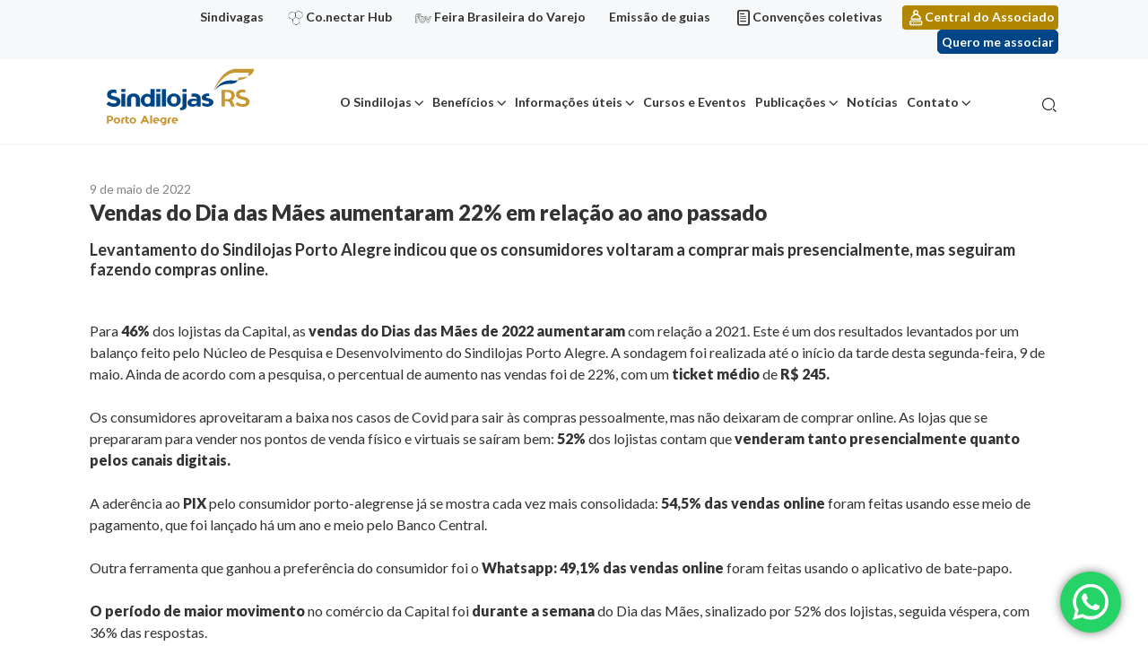

--- FILE ---
content_type: text/html; charset=UTF-8
request_url: https://sindilojaspoa.com.br/noticias/vendas-do-dia-das-maes-aumentaram-22-em-relacao-ao-ano-passado/
body_size: 15083
content:
<!doctype html>
<html lang="pt-BR">

<head>
	<meta name="google-site-verification" content="SgNnQ4toHZb-m3htt_Vw5P9mxy4UFPAF2d9mx7RpBxY" />
	<meta charset="UTF-8">
	<meta name="viewport" content="width=device-width, initial-scale=1">
	<meta name='robots' content='index, follow, max-image-preview:large, max-snippet:-1, max-video-preview:-1' />

<!-- Google Tag Manager for WordPress by gtm4wp.com -->
<script data-cfasync="false" data-pagespeed-no-defer>
	var gtm4wp_datalayer_name = "dataLayer";
	var dataLayer = dataLayer || [];
</script>
<!-- End Google Tag Manager for WordPress by gtm4wp.com -->
	<!-- This site is optimized with the Yoast SEO plugin v22.2 - https://yoast.com/wordpress/plugins/seo/ -->
	<title>Vendas do Dia das Mães aumentaram 22% em relação ao ano passado - Sindilojas</title>
	<meta name="description" content="Levantamento do Sindilojas Porto Alegre indicou que os consumidores voltaram a comprar mais presencialmente, mas seguiram fazendo compras online." />
	<link rel="canonical" href="https://sindilojaspoa.com.br/noticias/vendas-do-dia-das-maes-aumentaram-22-em-relacao-ao-ano-passado/" />
	<meta property="og:locale" content="pt_BR" />
	<meta property="og:type" content="article" />
	<meta property="og:title" content="Vendas do Dia das Mães aumentaram 22% em relação ao ano passado - Sindilojas" />
	<meta property="og:description" content="Levantamento do Sindilojas Porto Alegre indicou que os consumidores voltaram a comprar mais presencialmente, mas seguiram fazendo compras online." />
	<meta property="og:url" content="https://sindilojaspoa.com.br/noticias/vendas-do-dia-das-maes-aumentaram-22-em-relacao-ao-ano-passado/" />
	<meta property="og:site_name" content="Sindilojas" />
	<meta property="article:modified_time" content="2022-05-10T12:00:12+00:00" />
	<meta property="og:image" content="https://sindilojaspoa.com.br/wp-content/uploads/2022/05/shutterstock_2053746086-scaled.jpg" />
	<meta property="og:image:width" content="2560" />
	<meta property="og:image:height" content="1440" />
	<meta property="og:image:type" content="image/jpeg" />
	<meta name="twitter:card" content="summary_large_image" />
	<meta name="twitter:label1" content="Est. tempo de leitura" />
	<meta name="twitter:data1" content="1 minuto" />
	<script type="application/ld+json" class="yoast-schema-graph">{"@context":"https://schema.org","@graph":[{"@type":"WebPage","@id":"https://sindilojaspoa.com.br/noticias/vendas-do-dia-das-maes-aumentaram-22-em-relacao-ao-ano-passado/","url":"https://sindilojaspoa.com.br/noticias/vendas-do-dia-das-maes-aumentaram-22-em-relacao-ao-ano-passado/","name":"Vendas do Dia das Mães aumentaram 22% em relação ao ano passado - Sindilojas","isPartOf":{"@id":"https://sindilojaspoa.com.br/#website"},"primaryImageOfPage":{"@id":"https://sindilojaspoa.com.br/noticias/vendas-do-dia-das-maes-aumentaram-22-em-relacao-ao-ano-passado/#primaryimage"},"image":{"@id":"https://sindilojaspoa.com.br/noticias/vendas-do-dia-das-maes-aumentaram-22-em-relacao-ao-ano-passado/#primaryimage"},"thumbnailUrl":"https://sindilojaspoa.com.br/wp-content/uploads/2022/05/shutterstock_2053746086-scaled.jpg","datePublished":"2022-05-09T20:58:09+00:00","dateModified":"2022-05-10T12:00:12+00:00","description":"Levantamento do Sindilojas Porto Alegre indicou que os consumidores voltaram a comprar mais presencialmente, mas seguiram fazendo compras online.","breadcrumb":{"@id":"https://sindilojaspoa.com.br/noticias/vendas-do-dia-das-maes-aumentaram-22-em-relacao-ao-ano-passado/#breadcrumb"},"inLanguage":"pt-BR","potentialAction":[{"@type":"ReadAction","target":["https://sindilojaspoa.com.br/noticias/vendas-do-dia-das-maes-aumentaram-22-em-relacao-ao-ano-passado/"]}]},{"@type":"ImageObject","inLanguage":"pt-BR","@id":"https://sindilojaspoa.com.br/noticias/vendas-do-dia-das-maes-aumentaram-22-em-relacao-ao-ano-passado/#primaryimage","url":"https://sindilojaspoa.com.br/wp-content/uploads/2022/05/shutterstock_2053746086-scaled.jpg","contentUrl":"https://sindilojaspoa.com.br/wp-content/uploads/2022/05/shutterstock_2053746086-scaled.jpg","width":2560,"height":1440},{"@type":"BreadcrumbList","@id":"https://sindilojaspoa.com.br/noticias/vendas-do-dia-das-maes-aumentaram-22-em-relacao-ao-ano-passado/#breadcrumb","itemListElement":[{"@type":"ListItem","position":1,"name":"Noticias","item":"https://sindilojaspoa.com.br/noticias/"},{"@type":"ListItem","position":2,"name":"Vendas do Dia das Mães aumentaram 22% em relação ao ano passado"}]},{"@type":"WebSite","@id":"https://sindilojaspoa.com.br/#website","url":"https://sindilojaspoa.com.br/","name":"Sindilojas","description":"Sindicato dos Lojistas do Comércio de Porto Alegre","publisher":{"@id":"https://sindilojaspoa.com.br/#organization"},"potentialAction":[{"@type":"SearchAction","target":{"@type":"EntryPoint","urlTemplate":"https://sindilojaspoa.com.br/?s={search_term_string}"},"query-input":"required name=search_term_string"}],"inLanguage":"pt-BR"},{"@type":"Organization","@id":"https://sindilojaspoa.com.br/#organization","name":"Sindilojas","url":"https://sindilojaspoa.com.br/","logo":{"@type":"ImageObject","inLanguage":"pt-BR","@id":"https://sindilojaspoa.com.br/#/schema/logo/image/","url":"https://sindilojaspoa.com.br/wp-content/uploads/2022/10/Sindilojas_PortoAlegre_VersaoPrincipal-FundoBranco.svg","contentUrl":"https://sindilojaspoa.com.br/wp-content/uploads/2022/10/Sindilojas_PortoAlegre_VersaoPrincipal-FundoBranco.svg","width":375,"height":163,"caption":"Sindilojas"},"image":{"@id":"https://sindilojaspoa.com.br/#/schema/logo/image/"}}]}</script>
	<!-- / Yoast SEO plugin. -->


<link rel="alternate" type="application/rss+xml" title="Feed para Sindilojas &raquo;" href="https://sindilojaspoa.com.br/feed/" />
<link rel="alternate" type="application/rss+xml" title="Feed de comentários para Sindilojas &raquo;" href="https://sindilojaspoa.com.br/comments/feed/" />
<script>
window._wpemojiSettings = {"baseUrl":"https:\/\/s.w.org\/images\/core\/emoji\/14.0.0\/72x72\/","ext":".png","svgUrl":"https:\/\/s.w.org\/images\/core\/emoji\/14.0.0\/svg\/","svgExt":".svg","source":{"concatemoji":"https:\/\/sindilojaspoa.com.br\/wp-includes\/js\/wp-emoji-release.min.js?ver=6.4.7"}};
/*! This file is auto-generated */
!function(i,n){var o,s,e;function c(e){try{var t={supportTests:e,timestamp:(new Date).valueOf()};sessionStorage.setItem(o,JSON.stringify(t))}catch(e){}}function p(e,t,n){e.clearRect(0,0,e.canvas.width,e.canvas.height),e.fillText(t,0,0);var t=new Uint32Array(e.getImageData(0,0,e.canvas.width,e.canvas.height).data),r=(e.clearRect(0,0,e.canvas.width,e.canvas.height),e.fillText(n,0,0),new Uint32Array(e.getImageData(0,0,e.canvas.width,e.canvas.height).data));return t.every(function(e,t){return e===r[t]})}function u(e,t,n){switch(t){case"flag":return n(e,"\ud83c\udff3\ufe0f\u200d\u26a7\ufe0f","\ud83c\udff3\ufe0f\u200b\u26a7\ufe0f")?!1:!n(e,"\ud83c\uddfa\ud83c\uddf3","\ud83c\uddfa\u200b\ud83c\uddf3")&&!n(e,"\ud83c\udff4\udb40\udc67\udb40\udc62\udb40\udc65\udb40\udc6e\udb40\udc67\udb40\udc7f","\ud83c\udff4\u200b\udb40\udc67\u200b\udb40\udc62\u200b\udb40\udc65\u200b\udb40\udc6e\u200b\udb40\udc67\u200b\udb40\udc7f");case"emoji":return!n(e,"\ud83e\udef1\ud83c\udffb\u200d\ud83e\udef2\ud83c\udfff","\ud83e\udef1\ud83c\udffb\u200b\ud83e\udef2\ud83c\udfff")}return!1}function f(e,t,n){var r="undefined"!=typeof WorkerGlobalScope&&self instanceof WorkerGlobalScope?new OffscreenCanvas(300,150):i.createElement("canvas"),a=r.getContext("2d",{willReadFrequently:!0}),o=(a.textBaseline="top",a.font="600 32px Arial",{});return e.forEach(function(e){o[e]=t(a,e,n)}),o}function t(e){var t=i.createElement("script");t.src=e,t.defer=!0,i.head.appendChild(t)}"undefined"!=typeof Promise&&(o="wpEmojiSettingsSupports",s=["flag","emoji"],n.supports={everything:!0,everythingExceptFlag:!0},e=new Promise(function(e){i.addEventListener("DOMContentLoaded",e,{once:!0})}),new Promise(function(t){var n=function(){try{var e=JSON.parse(sessionStorage.getItem(o));if("object"==typeof e&&"number"==typeof e.timestamp&&(new Date).valueOf()<e.timestamp+604800&&"object"==typeof e.supportTests)return e.supportTests}catch(e){}return null}();if(!n){if("undefined"!=typeof Worker&&"undefined"!=typeof OffscreenCanvas&&"undefined"!=typeof URL&&URL.createObjectURL&&"undefined"!=typeof Blob)try{var e="postMessage("+f.toString()+"("+[JSON.stringify(s),u.toString(),p.toString()].join(",")+"));",r=new Blob([e],{type:"text/javascript"}),a=new Worker(URL.createObjectURL(r),{name:"wpTestEmojiSupports"});return void(a.onmessage=function(e){c(n=e.data),a.terminate(),t(n)})}catch(e){}c(n=f(s,u,p))}t(n)}).then(function(e){for(var t in e)n.supports[t]=e[t],n.supports.everything=n.supports.everything&&n.supports[t],"flag"!==t&&(n.supports.everythingExceptFlag=n.supports.everythingExceptFlag&&n.supports[t]);n.supports.everythingExceptFlag=n.supports.everythingExceptFlag&&!n.supports.flag,n.DOMReady=!1,n.readyCallback=function(){n.DOMReady=!0}}).then(function(){return e}).then(function(){var e;n.supports.everything||(n.readyCallback(),(e=n.source||{}).concatemoji?t(e.concatemoji):e.wpemoji&&e.twemoji&&(t(e.twemoji),t(e.wpemoji)))}))}((window,document),window._wpemojiSettings);
</script>
<link rel='stylesheet' id='ht_ctc_main_css-css' href='https://sindilojaspoa.com.br/wp-content/plugins/click-to-chat-for-whatsapp/new/inc/assets/css/main.css?ver=3.34' media='all' />
<style id='wp-emoji-styles-inline-css'>

	img.wp-smiley, img.emoji {
		display: inline !important;
		border: none !important;
		box-shadow: none !important;
		height: 1em !important;
		width: 1em !important;
		margin: 0 0.07em !important;
		vertical-align: -0.1em !important;
		background: none !important;
		padding: 0 !important;
	}
</style>
<link rel='stylesheet' id='wp-block-library-css' href='https://sindilojaspoa.com.br/wp-includes/css/dist/block-library/style.min.css?ver=6.4.7' media='all' />
<link rel='stylesheet' id='activecampaign-form-block-css' href='https://sindilojaspoa.com.br/wp-content/plugins/activecampaign-subscription-forms/activecampaign-form-block/build/style-index.css?ver=1710267063' media='all' />
<style id='safe-svg-svg-icon-style-inline-css'>
.safe-svg-cover .safe-svg-inside{display:inline-block;max-width:100%}.safe-svg-cover svg{height:100%;max-height:100%;max-width:100%;width:100%}

</style>
<style id='classic-theme-styles-inline-css'>
/*! This file is auto-generated */
.wp-block-button__link{color:#fff;background-color:#32373c;border-radius:9999px;box-shadow:none;text-decoration:none;padding:calc(.667em + 2px) calc(1.333em + 2px);font-size:1.125em}.wp-block-file__button{background:#32373c;color:#fff;text-decoration:none}
</style>
<style id='global-styles-inline-css'>
body{--wp--preset--color--black: #000000;--wp--preset--color--cyan-bluish-gray: #abb8c3;--wp--preset--color--white: #ffffff;--wp--preset--color--pale-pink: #f78da7;--wp--preset--color--vivid-red: #cf2e2e;--wp--preset--color--luminous-vivid-orange: #ff6900;--wp--preset--color--luminous-vivid-amber: #fcb900;--wp--preset--color--light-green-cyan: #7bdcb5;--wp--preset--color--vivid-green-cyan: #00d084;--wp--preset--color--pale-cyan-blue: #8ed1fc;--wp--preset--color--vivid-cyan-blue: #0693e3;--wp--preset--color--vivid-purple: #9b51e0;--wp--preset--gradient--vivid-cyan-blue-to-vivid-purple: linear-gradient(135deg,rgba(6,147,227,1) 0%,rgb(155,81,224) 100%);--wp--preset--gradient--light-green-cyan-to-vivid-green-cyan: linear-gradient(135deg,rgb(122,220,180) 0%,rgb(0,208,130) 100%);--wp--preset--gradient--luminous-vivid-amber-to-luminous-vivid-orange: linear-gradient(135deg,rgba(252,185,0,1) 0%,rgba(255,105,0,1) 100%);--wp--preset--gradient--luminous-vivid-orange-to-vivid-red: linear-gradient(135deg,rgba(255,105,0,1) 0%,rgb(207,46,46) 100%);--wp--preset--gradient--very-light-gray-to-cyan-bluish-gray: linear-gradient(135deg,rgb(238,238,238) 0%,rgb(169,184,195) 100%);--wp--preset--gradient--cool-to-warm-spectrum: linear-gradient(135deg,rgb(74,234,220) 0%,rgb(151,120,209) 20%,rgb(207,42,186) 40%,rgb(238,44,130) 60%,rgb(251,105,98) 80%,rgb(254,248,76) 100%);--wp--preset--gradient--blush-light-purple: linear-gradient(135deg,rgb(255,206,236) 0%,rgb(152,150,240) 100%);--wp--preset--gradient--blush-bordeaux: linear-gradient(135deg,rgb(254,205,165) 0%,rgb(254,45,45) 50%,rgb(107,0,62) 100%);--wp--preset--gradient--luminous-dusk: linear-gradient(135deg,rgb(255,203,112) 0%,rgb(199,81,192) 50%,rgb(65,88,208) 100%);--wp--preset--gradient--pale-ocean: linear-gradient(135deg,rgb(255,245,203) 0%,rgb(182,227,212) 50%,rgb(51,167,181) 100%);--wp--preset--gradient--electric-grass: linear-gradient(135deg,rgb(202,248,128) 0%,rgb(113,206,126) 100%);--wp--preset--gradient--midnight: linear-gradient(135deg,rgb(2,3,129) 0%,rgb(40,116,252) 100%);--wp--preset--font-size--small: 13px;--wp--preset--font-size--medium: 20px;--wp--preset--font-size--large: 36px;--wp--preset--font-size--x-large: 42px;--wp--preset--spacing--20: 0.44rem;--wp--preset--spacing--30: 0.67rem;--wp--preset--spacing--40: 1rem;--wp--preset--spacing--50: 1.5rem;--wp--preset--spacing--60: 2.25rem;--wp--preset--spacing--70: 3.38rem;--wp--preset--spacing--80: 5.06rem;--wp--preset--shadow--natural: 6px 6px 9px rgba(0, 0, 0, 0.2);--wp--preset--shadow--deep: 12px 12px 50px rgba(0, 0, 0, 0.4);--wp--preset--shadow--sharp: 6px 6px 0px rgba(0, 0, 0, 0.2);--wp--preset--shadow--outlined: 6px 6px 0px -3px rgba(255, 255, 255, 1), 6px 6px rgba(0, 0, 0, 1);--wp--preset--shadow--crisp: 6px 6px 0px rgba(0, 0, 0, 1);}:where(.is-layout-flex){gap: 0.5em;}:where(.is-layout-grid){gap: 0.5em;}body .is-layout-flow > .alignleft{float: left;margin-inline-start: 0;margin-inline-end: 2em;}body .is-layout-flow > .alignright{float: right;margin-inline-start: 2em;margin-inline-end: 0;}body .is-layout-flow > .aligncenter{margin-left: auto !important;margin-right: auto !important;}body .is-layout-constrained > .alignleft{float: left;margin-inline-start: 0;margin-inline-end: 2em;}body .is-layout-constrained > .alignright{float: right;margin-inline-start: 2em;margin-inline-end: 0;}body .is-layout-constrained > .aligncenter{margin-left: auto !important;margin-right: auto !important;}body .is-layout-constrained > :where(:not(.alignleft):not(.alignright):not(.alignfull)){max-width: var(--wp--style--global--content-size);margin-left: auto !important;margin-right: auto !important;}body .is-layout-constrained > .alignwide{max-width: var(--wp--style--global--wide-size);}body .is-layout-flex{display: flex;}body .is-layout-flex{flex-wrap: wrap;align-items: center;}body .is-layout-flex > *{margin: 0;}body .is-layout-grid{display: grid;}body .is-layout-grid > *{margin: 0;}:where(.wp-block-columns.is-layout-flex){gap: 2em;}:where(.wp-block-columns.is-layout-grid){gap: 2em;}:where(.wp-block-post-template.is-layout-flex){gap: 1.25em;}:where(.wp-block-post-template.is-layout-grid){gap: 1.25em;}.has-black-color{color: var(--wp--preset--color--black) !important;}.has-cyan-bluish-gray-color{color: var(--wp--preset--color--cyan-bluish-gray) !important;}.has-white-color{color: var(--wp--preset--color--white) !important;}.has-pale-pink-color{color: var(--wp--preset--color--pale-pink) !important;}.has-vivid-red-color{color: var(--wp--preset--color--vivid-red) !important;}.has-luminous-vivid-orange-color{color: var(--wp--preset--color--luminous-vivid-orange) !important;}.has-luminous-vivid-amber-color{color: var(--wp--preset--color--luminous-vivid-amber) !important;}.has-light-green-cyan-color{color: var(--wp--preset--color--light-green-cyan) !important;}.has-vivid-green-cyan-color{color: var(--wp--preset--color--vivid-green-cyan) !important;}.has-pale-cyan-blue-color{color: var(--wp--preset--color--pale-cyan-blue) !important;}.has-vivid-cyan-blue-color{color: var(--wp--preset--color--vivid-cyan-blue) !important;}.has-vivid-purple-color{color: var(--wp--preset--color--vivid-purple) !important;}.has-black-background-color{background-color: var(--wp--preset--color--black) !important;}.has-cyan-bluish-gray-background-color{background-color: var(--wp--preset--color--cyan-bluish-gray) !important;}.has-white-background-color{background-color: var(--wp--preset--color--white) !important;}.has-pale-pink-background-color{background-color: var(--wp--preset--color--pale-pink) !important;}.has-vivid-red-background-color{background-color: var(--wp--preset--color--vivid-red) !important;}.has-luminous-vivid-orange-background-color{background-color: var(--wp--preset--color--luminous-vivid-orange) !important;}.has-luminous-vivid-amber-background-color{background-color: var(--wp--preset--color--luminous-vivid-amber) !important;}.has-light-green-cyan-background-color{background-color: var(--wp--preset--color--light-green-cyan) !important;}.has-vivid-green-cyan-background-color{background-color: var(--wp--preset--color--vivid-green-cyan) !important;}.has-pale-cyan-blue-background-color{background-color: var(--wp--preset--color--pale-cyan-blue) !important;}.has-vivid-cyan-blue-background-color{background-color: var(--wp--preset--color--vivid-cyan-blue) !important;}.has-vivid-purple-background-color{background-color: var(--wp--preset--color--vivid-purple) !important;}.has-black-border-color{border-color: var(--wp--preset--color--black) !important;}.has-cyan-bluish-gray-border-color{border-color: var(--wp--preset--color--cyan-bluish-gray) !important;}.has-white-border-color{border-color: var(--wp--preset--color--white) !important;}.has-pale-pink-border-color{border-color: var(--wp--preset--color--pale-pink) !important;}.has-vivid-red-border-color{border-color: var(--wp--preset--color--vivid-red) !important;}.has-luminous-vivid-orange-border-color{border-color: var(--wp--preset--color--luminous-vivid-orange) !important;}.has-luminous-vivid-amber-border-color{border-color: var(--wp--preset--color--luminous-vivid-amber) !important;}.has-light-green-cyan-border-color{border-color: var(--wp--preset--color--light-green-cyan) !important;}.has-vivid-green-cyan-border-color{border-color: var(--wp--preset--color--vivid-green-cyan) !important;}.has-pale-cyan-blue-border-color{border-color: var(--wp--preset--color--pale-cyan-blue) !important;}.has-vivid-cyan-blue-border-color{border-color: var(--wp--preset--color--vivid-cyan-blue) !important;}.has-vivid-purple-border-color{border-color: var(--wp--preset--color--vivid-purple) !important;}.has-vivid-cyan-blue-to-vivid-purple-gradient-background{background: var(--wp--preset--gradient--vivid-cyan-blue-to-vivid-purple) !important;}.has-light-green-cyan-to-vivid-green-cyan-gradient-background{background: var(--wp--preset--gradient--light-green-cyan-to-vivid-green-cyan) !important;}.has-luminous-vivid-amber-to-luminous-vivid-orange-gradient-background{background: var(--wp--preset--gradient--luminous-vivid-amber-to-luminous-vivid-orange) !important;}.has-luminous-vivid-orange-to-vivid-red-gradient-background{background: var(--wp--preset--gradient--luminous-vivid-orange-to-vivid-red) !important;}.has-very-light-gray-to-cyan-bluish-gray-gradient-background{background: var(--wp--preset--gradient--very-light-gray-to-cyan-bluish-gray) !important;}.has-cool-to-warm-spectrum-gradient-background{background: var(--wp--preset--gradient--cool-to-warm-spectrum) !important;}.has-blush-light-purple-gradient-background{background: var(--wp--preset--gradient--blush-light-purple) !important;}.has-blush-bordeaux-gradient-background{background: var(--wp--preset--gradient--blush-bordeaux) !important;}.has-luminous-dusk-gradient-background{background: var(--wp--preset--gradient--luminous-dusk) !important;}.has-pale-ocean-gradient-background{background: var(--wp--preset--gradient--pale-ocean) !important;}.has-electric-grass-gradient-background{background: var(--wp--preset--gradient--electric-grass) !important;}.has-midnight-gradient-background{background: var(--wp--preset--gradient--midnight) !important;}.has-small-font-size{font-size: var(--wp--preset--font-size--small) !important;}.has-medium-font-size{font-size: var(--wp--preset--font-size--medium) !important;}.has-large-font-size{font-size: var(--wp--preset--font-size--large) !important;}.has-x-large-font-size{font-size: var(--wp--preset--font-size--x-large) !important;}
.wp-block-navigation a:where(:not(.wp-element-button)){color: inherit;}
:where(.wp-block-post-template.is-layout-flex){gap: 1.25em;}:where(.wp-block-post-template.is-layout-grid){gap: 1.25em;}
:where(.wp-block-columns.is-layout-flex){gap: 2em;}:where(.wp-block-columns.is-layout-grid){gap: 2em;}
.wp-block-pullquote{font-size: 1.5em;line-height: 1.6;}
</style>
<link rel='stylesheet' id='contact-form-7-css' href='https://sindilojaspoa.com.br/wp-content/plugins/contact-form-7/includes/css/styles.css?ver=5.9.2' media='all' />
<style id='contact-form-7-inline-css'>
.wpcf7 .wpcf7-recaptcha iframe {margin-bottom: 0;}.wpcf7 .wpcf7-recaptcha[data-align="center"] > div {margin: 0 auto;}.wpcf7 .wpcf7-recaptcha[data-align="right"] > div {margin: 0 0 0 auto;}
</style>
<link rel='stylesheet' id='image-sizes-css' href='https://sindilojaspoa.com.br/wp-content/plugins/image-sizes/assets/css/front.min.css?ver=4.0.4' media='all' />
<link rel='stylesheet' id='mobidick-wordpress-core-css' href='https://sindilojaspoa.com.br/wp-content/themes/mobidick/assets/dist/styles/lib-wordpress-core.css?ver=1.0.0' media='all' />
<link rel='stylesheet' id='mobidick-style-css' href='https://sindilojaspoa.com.br/wp-content/themes/mobidick/assets/dist/styles/style.css?ver=1.0.0' media='all' />
<link rel='stylesheet' id='mobidick-style-page-noticia-css' href='https://sindilojaspoa.com.br/wp-content/themes/mobidick/assets/dist/styles/page-noticia.css?ver=1.0.0' media='all' />
<link rel='stylesheet' id='newsletter-css' href='https://sindilojaspoa.com.br/wp-content/plugins/newsletter/style.css?ver=7.7.0' media='all' />
<script src="https://sindilojaspoa.com.br/wp-includes/js/jquery/jquery.min.js?ver=3.7.1" id="jquery-core-js"></script>
<script src="https://sindilojaspoa.com.br/wp-includes/js/jquery/jquery-migrate.min.js?ver=3.4.1" id="jquery-migrate-js"></script>
<script src="https://sindilojaspoa.com.br/wp-includes/js/underscore.min.js?ver=1.13.4" id="underscore-js"></script>
<script id="wp-util-js-extra">
var _wpUtilSettings = {"ajax":{"url":"\/wp-admin\/admin-ajax.php"}};
</script>
<script src="https://sindilojaspoa.com.br/wp-includes/js/wp-util.min.js?ver=6.4.7" id="wp-util-js"></script>
<script id="mobidick-script-js-extra">
var MD = {"ajax_endpoint":"https:\/\/sindilojaspoa.com.br\/wp-admin\/admin-ajax.php"};
</script>
<script src="https://sindilojaspoa.com.br/wp-content/themes/mobidick/assets/dist/scripts/script.js?ver=1.0.0" id="mobidick-script-js"></script>
<link rel="https://api.w.org/" href="https://sindilojaspoa.com.br/wp-json/" /><link rel="EditURI" type="application/rsd+xml" title="RSD" href="https://sindilojaspoa.com.br/xmlrpc.php?rsd" />
<meta name="generator" content="WordPress 6.4.7" />
<link rel='shortlink' href='https://sindilojaspoa.com.br/?p=30137' />
<link rel="alternate" type="application/json+oembed" href="https://sindilojaspoa.com.br/wp-json/oembed/1.0/embed?url=https%3A%2F%2Fsindilojaspoa.com.br%2Fnoticias%2Fvendas-do-dia-das-maes-aumentaram-22-em-relacao-ao-ano-passado%2F" />
<link rel="alternate" type="text/xml+oembed" href="https://sindilojaspoa.com.br/wp-json/oembed/1.0/embed?url=https%3A%2F%2Fsindilojaspoa.com.br%2Fnoticias%2Fvendas-do-dia-das-maes-aumentaram-22-em-relacao-ao-ano-passado%2F&#038;format=xml" />

<!-- Google Tag Manager for WordPress by gtm4wp.com -->
<!-- GTM Container placement set to footer -->
<script data-cfasync="false" data-pagespeed-no-defer type="text/javascript">
	var dataLayer_content = {"pagePostType":"noticias","pagePostType2":"single-noticias","pagePostAuthor":"Vinicius Lopes"};
	dataLayer.push( dataLayer_content );
</script>
<script data-cfasync="false">
(function(w,d,s,l,i){w[l]=w[l]||[];w[l].push({'gtm.start':
new Date().getTime(),event:'gtm.js'});var f=d.getElementsByTagName(s)[0],
j=d.createElement(s),dl=l!='dataLayer'?'&l='+l:'';j.async=true;j.src=
'//www.googletagmanager.com/gtm.js?id='+i+dl;f.parentNode.insertBefore(j,f);
})(window,document,'script','dataLayer','GTM-5NX8DXS');
</script>
<!-- End Google Tag Manager for WordPress by gtm4wp.com --><style>.recentcomments a{display:inline !important;padding:0 !important;margin:0 !important;}</style><link rel="icon" href="https://sindilojaspoa.com.br/wp-content/uploads/2021/04/favicon.png" sizes="32x32" />
<link rel="icon" href="https://sindilojaspoa.com.br/wp-content/uploads/2021/04/favicon.png" sizes="192x192" />
<link rel="apple-touch-icon" href="https://sindilojaspoa.com.br/wp-content/uploads/2021/04/favicon.png" />
<meta name="msapplication-TileImage" content="https://sindilojaspoa.com.br/wp-content/uploads/2021/04/favicon.png" />
		<style id="wp-custom-css">
			.diretoria__card-cargo {
	height: auto !important;
}

img#nvg_rt {
	display:none;
}		</style>
		
  <!-- Activity name for this tag: SINDILOJAS -->
  <script>
    (function() {
      var a = String(Math.floor(Math.random() * 10000000000000000));
      new Image().src = 'https://pubads.g.doubleclick.net/activity;xsp=5302412;ord='+ a +'?';
    })();
  </script>
  <noscript>
  <img src='https://pubads.g.doubleclick.net/activity;xsp=5302412;ord=1?' width=1 height=1 border=0>
  </noscript>
</head>

<body class="noticias-template-default single single-noticias postid-30137 wp-custom-logo noticias-vendas-do-dia-das-maes-aumentaram-22-em-relacao-ao-ano-passado">

	  
  <img id="nvg_rt" src="https://cdn.navdmp.com/cus?acc=23955&cus=241044&img=1" />

	<div id="site" class="site container-fluid px-0 clearfix">
		<a class="skip-link screen-reader-text" href="#site-main">
			Ir para o conteúdo		</a>

		<header id="site-header" class="site-header">

			<div class="site-header__sidebar">
				<div class="container text-right">
					<ul id="menu-menu-links" class="ml-auto d-inline-block mb-0 list-unstyled text-right "><li id="menu-item-37044" class="menu-item menu-item-type-custom menu-item-object-custom menu-item-37044"><a href="https://sindilojaspoa.com.br/beneficios/sindivagas/">Sindivagas</a></li>
<li id="menu-item-33127" class="icone-conectarhub menu-item menu-item-type-custom menu-item-object-custom menu-item-33127"><a target="_blank" rel="noopener" href="https://conectarhub.com.br/">Co.nectar Hub</a></li>
<li id="menu-item-33128" class="icone-feira menu-item menu-item-type-custom menu-item-object-custom menu-item-33128"><a target="_blank" rel="noopener" href="https://feirabrasileiradovarejo.com.br/">Feira Brasileira do Varejo</a></li>
<li id="menu-item-33542" class="menu-item menu-item-type-post_type menu-item-object-page menu-item-33542"><a href="https://sindilojaspoa.com.br/informacoes-uteis/emissao-de-guias/">Emissão de guias</a></li>
<li id="menu-item-1348" class="icone-documento menu-item menu-item-type-post_type menu-item-object-page menu-item-1348"><a href="https://sindilojaspoa.com.br/informacoes-uteis/convencoes-coletivas/">Convenções coletivas</a></li>
<li id="menu-item-1347" class="icone-usuario menu-item menu-item-type-custom menu-item-object-custom menu-item-1347"><a target="_blank" rel="noopener" href="https://link.sindilojaspoa.com.br/centraldoassociado">Central do Associado</a></li>
</ul>
											<a
							class="btn btn-primary btn-sm nav-custon-link ml-3"
							href="https://sindilojaspoa.com.br/quero-me-associar/"
							target="_blank">
							Quero me associar						</a>
									</div>
			</div>

			<nav class="navbar navbar-expand-lg navbar-light">
				<div class="container">
					<div class="navbar-brand site-logo mb-0">
																<a href="https://sindilojaspoa.com.br/" rel="home" title="Sindicato dos Lojistas do Comércio de Porto Alegre" class="d-inline-flex align-items-center flex-wrap justify-content-center color-inherit">
																	<img width="375" height="163" src="https://sindilojaspoa.com.br/wp-content/uploads/2022/10/Sindilojas_PortoAlegre_VersaoPrincipal-FundoBranco.svg" class="img-fluid" alt="" decoding="async" fetchpriority="high" />
																	<span class="ml-3 d-none">Sindilojas</span>
																</a>
															</div>
					<div id="menuMobile" class="container-menu-mobile">
						<div class="menu-menu-principal-container"><ul id="menu-menu-principal" class="menu"><li id="menu-item-1104" class="menu-item menu-item-type-custom menu-item-object-custom menu-item-has-children menu-item-1104"><a href="#">O Sindilojas</a>
<ul class="sub-menu">
	<li id="menu-item-378" class="menu-item menu-item-type-post_type menu-item-object-page menu-item-378"><a href="https://sindilojaspoa.com.br/o-sindilojas/">Sobre</a></li>
	<li id="menu-item-380" class="menu-item menu-item-type-post_type menu-item-object-page menu-item-380"><a href="https://sindilojaspoa.com.br/o-sindilojas/historico/">Histórico</a></li>
	<li id="menu-item-379" class="menu-item menu-item-type-post_type menu-item-object-page menu-item-379"><a href="https://sindilojaspoa.com.br/o-sindilojas/diretoria/">Diretoria</a></li>
	<li id="menu-item-381" class="menu-item menu-item-type-post_type menu-item-object-page menu-item-381"><a href="https://sindilojaspoa.com.br/o-sindilojas/missao-visao-valores/">Missão Visão Valores</a></li>
	<li id="menu-item-382" class="menu-item menu-item-type-post_type menu-item-object-page menu-item-382"><a href="https://sindilojaspoa.com.br/o-sindilojas/premiacoes/">Premiações</a></li>
	<li id="menu-item-26270" class="menu-item menu-item-type-post_type menu-item-object-page menu-item-26270"><a href="https://sindilojaspoa.com.br/o-sindilojas/estudo-social/">Estatuto social</a></li>
	<li id="menu-item-383" class="menu-item menu-item-type-post_type menu-item-object-page menu-item-383"><a href="https://sindilojaspoa.com.br/o-sindilojas/responsabilidade-socioambiental/">Responsabilidade socioambiental</a></li>
</ul>
</li>
<li id="menu-item-1106" class="colunas menu-item menu-item-type-custom menu-item-object-custom menu-item-has-children menu-item-1106"><a href="#">Benefícios</a>
<ul class="sub-menu">
	<li id="menu-item-369" class="menu-item menu-item-type-post_type menu-item-object-page menu-item-369"><a href="https://sindilojaspoa.com.br/beneficios/">Ver todos</a></li>
	<li id="menu-item-370" class="menu-item menu-item-type-post_type menu-item-object-page menu-item-370"><a href="https://sindilojaspoa.com.br/beneficios/campanhas-promocionais/">Campanhas promocionais</a></li>
	<li id="menu-item-27028" class="menu-item menu-item-type-post_type menu-item-object-page menu-item-27028"><a href="https://sindilojaspoa.com.br/beneficios/certificado-digital/">Certificado digital</a></li>
	<li id="menu-item-27003" class="menu-item menu-item-type-post_type menu-item-object-page menu-item-27003"><a href="https://sindilojaspoa.com.br/beneficios/consultorias-e-assessorias/">Consultorias e assessorias</a></li>
	<li id="menu-item-36130" class="menu-item menu-item-type-custom menu-item-object-custom menu-item-36130"><a href="https://mkt.sindilojaspoa.com.br/grupo-gestao-de-pessoas">Grupo Gestão de Pessoas no Varejo</a></li>
	<li id="menu-item-551" class="menu-item menu-item-type-post_type menu-item-object-page menu-item-551"><a href="https://sindilojaspoa.com.br/beneficios/locacao-de-salas/">Locação de salas</a></li>
	<li id="menu-item-27014" class="menu-item menu-item-type-post_type menu-item-object-page menu-item-27014"><a href="https://sindilojaspoa.com.br/beneficios/mapa-do-varejo/">Mapa do varejo</a></li>
	<li id="menu-item-552" class="menu-item menu-item-type-post_type menu-item-object-page menu-item-552"><a href="https://sindilojaspoa.com.br/beneficios/medicina-do-trabalho/">Medicina do trabalho</a></li>
	<li id="menu-item-553" class="menu-item menu-item-type-post_type menu-item-object-page menu-item-553"><a href="https://sindilojaspoa.com.br/beneficios/odontologia/">Odontologia</a></li>
	<li id="menu-item-372" class="menu-item menu-item-type-post_type menu-item-object-page menu-item-372"><a href="https://sindilojaspoa.com.br/beneficios/plano-de-saude/">Plano de saúde</a></li>
	<li id="menu-item-27104" class="menu-item menu-item-type-post_type menu-item-object-page menu-item-27104"><a href="https://sindilojaspoa.com.br/beneficios/redesin/">RedeSin</a></li>
	<li id="menu-item-35642" class="menu-item menu-item-type-post_type menu-item-object-page menu-item-35642"><a href="https://sindilojaspoa.com.br/beneficios/sesc-rs/">Sesc/RS</a></li>
	<li id="menu-item-36099" class="menu-item menu-item-type-post_type menu-item-object-page menu-item-36099"><a href="https://sindilojaspoa.com.br/beneficios/sindivagas/">Sindivagas</a></li>
	<li id="menu-item-26958" class="menu-item menu-item-type-post_type menu-item-object-page menu-item-26958"><a href="https://sindilojaspoa.com.br/beneficios/software-de-gestao/">Software de gestão</a></li>
	<li id="menu-item-26963" class="menu-item menu-item-type-post_type menu-item-object-page menu-item-26963"><a href="https://sindilojaspoa.com.br/beneficios/solucoes-em-educacao/">Soluções em educação</a></li>
	<li id="menu-item-555" class="menu-item menu-item-type-post_type menu-item-object-page menu-item-555"><a href="https://sindilojaspoa.com.br/beneficios/solucoes-financeiras/">Soluções financeiras</a></li>
	<li id="menu-item-29380" class="menu-item menu-item-type-post_type menu-item-object-page menu-item-29380"><a href="https://sindilojaspoa.com.br/beneficios/solucoes-em-telefonia/">Soluções em telefonia</a></li>
	<li id="menu-item-29367" class="menu-item menu-item-type-post_type menu-item-object-page menu-item-29367"><a href="https://sindilojaspoa.com.br/beneficios/varejoeducacao/">Varejo Educação</a></li>
</ul>
</li>
<li id="menu-item-1107" class="colunas menu-item menu-item-type-custom menu-item-object-custom menu-item-has-children menu-item-1107"><a href="#">Informações úteis</a>
<ul class="sub-menu">
	<li id="menu-item-26887" class="menu-item menu-item-type-post_type menu-item-object-page menu-item-26887"><a href="https://sindilojaspoa.com.br/informacoes-uteis/atualizacao-cadastral/">Atualização cadastral</a></li>
	<li id="menu-item-550" class="menu-item menu-item-type-post_type menu-item-object-page menu-item-550"><a href="https://sindilojaspoa.com.br/informacoes-uteis/emissao-de-guias/">Emissão de guias</a></li>
	<li id="menu-item-549" class="menu-item menu-item-type-post_type menu-item-object-page menu-item-549"><a href="https://sindilojaspoa.com.br/informacoes-uteis/circulares/">Circulares</a></li>
	<li id="menu-item-376" class="menu-item menu-item-type-post_type menu-item-object-page menu-item-376"><a href="https://sindilojaspoa.com.br/informacoes-uteis/convencoes-coletivas/">Convenções coletivas</a></li>
	<li id="menu-item-26959" class="menu-item menu-item-type-post_type menu-item-object-page menu-item-26959"><a href="https://sindilojaspoa.com.br/informacoes-uteis/decretos/">Decretos</a></li>
	<li id="menu-item-537" class="menu-item menu-item-type-post_type menu-item-object-page menu-item-537"><a href="https://sindilojaspoa.com.br/informacoes-uteis/legislacao-e-tributos/">Legislação e tributos</a></li>
	<li id="menu-item-538" class="menu-item menu-item-type-post_type menu-item-object-page menu-item-538"><a href="https://sindilojaspoa.com.br/informacoes-uteis/links-uteis/">Links úteis</a></li>
	<li id="menu-item-539" class="menu-item menu-item-type-post_type menu-item-object-page menu-item-539"><a href="https://sindilojaspoa.com.br/informacoes-uteis/perguntas-frequentes/">Perguntas frequentes</a></li>
	<li id="menu-item-39479" class="menu-item menu-item-type-post_type menu-item-object-page menu-item-39479"><a href="https://sindilojaspoa.com.br/informacoes-uteis/cartilhas/">Cartilhas</a></li>
	<li id="menu-item-39478" class="menu-item menu-item-type-post_type menu-item-object-page menu-item-39478"><a href="https://sindilojaspoa.com.br/informacoes-uteis/relatorio-atividades/">Relatório de Atividades</a></li>
</ul>
</li>
<li id="menu-item-578" class="menu-item menu-item-type-post_type menu-item-object-page menu-item-578"><a href="https://sindilojaspoa.com.br/cursos-e-eventos/">Cursos e Eventos</a></li>
<li id="menu-item-1109" class="menu-item menu-item-type-custom menu-item-object-custom menu-item-has-children menu-item-1109"><a href="#">Publicações</a>
<ul class="sub-menu">
	<li id="menu-item-385" class="menu-item menu-item-type-post_type menu-item-object-page menu-item-385"><a href="https://sindilojaspoa.com.br/publicacoes/nucleo-de-pesquisa/">Núcleo de Pesquisa</a></li>
	<li id="menu-item-386" class="menu-item menu-item-type-post_type menu-item-object-page menu-item-386"><a href="https://sindilojaspoa.com.br/publicacoes/revista-conexao-e-varejo/">Revista Conexão Varejo</a></li>
	<li id="menu-item-49134" class="menu-item menu-item-type-post_type menu-item-object-page menu-item-49134"><a href="https://sindilojaspoa.com.br/publicacoes/centro-de-monitoramento-do-varejo/">Centro de Monitoramento do Varejo</a></li>
</ul>
</li>
<li id="menu-item-377" class="menu-item menu-item-type-post_type menu-item-object-page menu-item-377"><a href="https://sindilojaspoa.com.br/noticias/">Notícias</a></li>
<li id="menu-item-27034" class="menu-item menu-item-type-custom menu-item-object-custom menu-item-has-children menu-item-27034"><a href="#">Contato</a>
<ul class="sub-menu">
	<li id="menu-item-374" class="menu-item menu-item-type-post_type menu-item-object-page menu-item-374"><a href="https://sindilojaspoa.com.br/fale-conosco/">Fale conosco</a></li>
	<li id="menu-item-35920" class="menu-item menu-item-type-post_type menu-item-object-page menu-item-35920"><a href="https://sindilojaspoa.com.br/fale-conosco/ouvidoria/">Ouvidoria</a></li>
	<li id="menu-item-27036" class="menu-item menu-item-type-post_type menu-item-object-page menu-item-27036"><a href="https://sindilojaspoa.com.br/informacoes-uteis/perguntas-frequentes/">Perguntas frequentes</a></li>
	<li id="menu-item-27128" class="menu-item menu-item-type-post_type menu-item-object-page menu-item-27128"><a href="https://sindilojaspoa.com.br/trabalhe-conosco/">Trabalhe conosco</a></li>
	<li id="menu-item-44636" class="menu-item menu-item-type-post_type menu-item-object-page menu-item-44636"><a href="https://sindilojaspoa.com.br/fale-conosco/parcerias/">Parcerias</a></li>
</ul>
</li>
</ul></div><div class="site-header__sidebar"><ul id="menu-menu-links-1" class="container mb-0 list-unstyled text-right "><li class="menu-item menu-item-type-custom menu-item-object-custom menu-item-37044"><a href="https://sindilojaspoa.com.br/beneficios/sindivagas/">Sindivagas</a></li>
<li class="icone-conectarhub menu-item menu-item-type-custom menu-item-object-custom menu-item-33127"><a target="_blank" rel="noopener" href="https://conectarhub.com.br/">Co.nectar Hub</a></li>
<li class="icone-feira menu-item menu-item-type-custom menu-item-object-custom menu-item-33128"><a target="_blank" rel="noopener" href="https://feirabrasileiradovarejo.com.br/">Feira Brasileira do Varejo</a></li>
<li class="menu-item menu-item-type-post_type menu-item-object-page menu-item-33542"><a href="https://sindilojaspoa.com.br/informacoes-uteis/emissao-de-guias/">Emissão de guias</a></li>
<li class="icone-documento menu-item menu-item-type-post_type menu-item-object-page menu-item-1348"><a href="https://sindilojaspoa.com.br/informacoes-uteis/convencoes-coletivas/">Convenções coletivas</a></li>
<li class="icone-usuario menu-item menu-item-type-custom menu-item-object-custom menu-item-1347"><a target="_blank" rel="noopener" href="https://link.sindilojaspoa.com.br/centraldoassociado">Central do Associado</a></li>
</ul></div>
						<!--  Menu custom button -->
													<div class="nav-custon-link">
								<div class="container">
									<a
										class="btn btn-primary btn-sm btn-block"
										href="https://sindilojaspoa.com.br/quero-me-associar/"
										target="_blank">
										Quero me associar									</a>
								</div>
							</div>
											</div>

					<div class="nav-custom-link-pesquisa">
						<button class="btn nav-pesquisa" data-toggle="modal" data-target="#domModalPesquisa">
							<i class="icon icon-search"></i>
						</button>
						<button id="btnMenuMobile" class="btn-menu-mobile">
							<span></span>
						</button>
					</div>

				</div>
			</nav>
		</header>

<main id="site-main" class="site-main">
	<section class="pagina">
		<div class="pagina__content">
			
<article id="post-30137"class="postagem post-30137 noticias type-noticias status-publish has-post-thumbnail hentry">
	<header class="postagem__header d-flex align-items-center">
		<div class="container">
			<time class="postagem__header--data-publicacao" datetime="2022-05-09T17:58:09-03:00" itemprop="datePublished">9 de maio de 2022</time>
			<hgroup><h1 class="fonte-headline-02">Vendas do Dia das Mães aumentaram 22% em relação ao ano passado</h1></hgroup>
			<div class="postagem__header--resumo">
				<p>Levantamento do Sindilojas Porto Alegre indicou que os consumidores voltaram a comprar mais presencialmente, mas seguiram fazendo compras online.</p>
			</div>
		</div>
	</header>

	<section class="postagem__content">
		<div class="container">

		<!-- <div class="postagem__content--thumbnail">
					</div> -->

		<p>Para <b>46%</b> dos lojistas da Capital, as <b>vendas do Dias das Mães de 2022 aumentaram</b> com relação a 2021. Este é um dos resultados levantados por um balanço feito pelo Núcleo de Pesquisa e Desenvolvimento do Sindilojas Porto Alegre. A sondagem foi realizada até o início da tarde desta segunda-feira, 9 de maio. Ainda de acordo com a pesquisa, o percentual de aumento nas vendas foi de 22%, com um <b>ticket médio</b> de <b>R$ 245.</b><br aria-hidden="true" /><br aria-hidden="true" />Os consumidores aproveitaram a baixa nos casos de Covid para sair às compras pessoalmente, mas não deixaram de comprar online. As lojas que se prepararam para vender nos pontos de venda físico e virtuais se saíram bem: <b>52%</b> dos lojistas contam que <b>venderam tanto presencialmente quanto pelos canais digitais.</b><br aria-hidden="true" /><br aria-hidden="true" />A aderência ao <b>PIX </b>pelo consumidor porto-alegrense já se mostra cada vez mais consolidada: <b>54,5% das vendas online</b> foram feitas usando esse meio de pagamento, que foi lançado há um ano e meio pelo Banco Central.<br aria-hidden="true" /><br aria-hidden="true" />Outra ferramenta que ganhou a preferência do consumidor foi o <b>Whatsapp: 49,1% das vendas online </b>foram feitas usando o aplicativo de bate-papo.<br aria-hidden="true" /><br aria-hidden="true" /><b>O período de maior movimento</b> no comércio da Capital foi <b>durante a semana</b> do Dia das Mães, sinalizado por 52% dos lojistas, seguida véspera, com 36% das respostas.<br aria-hidden="true" /> <br aria-hidden="true" />Os <b>produtos mais vendidos</b>, por segmento, foram:<br aria-hidden="true" /> <br aria-hidden="true" /><u>Vestuário:</u><br aria-hidden="true" />Blusas – 50%<br aria-hidden="true" />Casacos/jaquetas – 35,7%<br aria-hidden="true" />Pijamas – 28,6%<br aria-hidden="true" />Conjuntos de moletom – 14,3%<br aria-hidden="true" /> <br aria-hidden="true" /><u>Cosméticos, perfumaria e produtos de higiene:</u><br aria-hidden="true" />Maquiagens – 53,8%<br aria-hidden="true" />Perfumes – 38,5%<br aria-hidden="true" />Hidratantes – 30,8%<br aria-hidden="true" />Shampoos – 15,4%<br aria-hidden="true" /> <br aria-hidden="true" /><u>Bazar e utensílios domésticos:</u><br aria-hidden="true" />Canecas – 83,3%<br aria-hidden="true" />Cestas de produtos – 50%<br aria-hidden="true" />Porta-retratos – 33,3%<br aria-hidden="true" />Bijuterias – 33,3%</p>
<p>&nbsp;</p>
<p><strong>Confira <a href="https://sindilojaspoa.com.br/publicacoes/nucleo-de-pesquisa/?post=30142">neste link</a> o resultado completo do levantamento. </strong></p>

		
          <ul class="list-unstyled d-flex flex-column documentos">
              </ul>
    
		<!-- Texto extra -->
		
		</div>

	</section>

	<footer class="postagem__footer postagem__footer--posts-relacionados">
		<div class="container">

			
			<div class="row">
				<div class="col-12 col-lg-4"></div>
			</div>

		</div>
	</footer>

</article>
		</div>

		
		

	</section>
</main>


<footer id="site-footer" class="site-footer">
	<div class="container">

		<section class="site-footer__sindlojas">
			<div class="row">

				<div class="col-12 col-md-3 col-lg-2 align-self-center">
					<div class="site-footer__logo">
						<img src="https://sindilojaspoa.com.br/wp-content/uploads/2021/08/Logo-Sindi-01-1-e1629122278341.png" alt="Sindicato dos Lojistas do Comércio de Porto Alegre">
					</div>
				</div>

				<div class="col-auto col-lg-auto align-self-center ml-auto">
					<form method="post" action="https://sindilojaspoa.com.br/?na=s"></form>					<!-- <form action="" class="d-flex flex-wrap align-self-center justify-content-end site-footer__newsletter">
						<label class="align-self-center label">Assine nossa Newsletter</label>
						<input type="text" name="" id="" placeholder="Deixe seu email aqui">
						<button type="submit" class="btn">Enviar</button>
					</form> -->
				</div>

			</div>
		</section>

		<section class="site-footer__conteudos">
			<div class="row">

				<div class="col-12 col-md-12 col-lg-3">
					<p><strong>Fique por dentro das informações do Sindilojas Porto Alegre</strong></p>
					<div class="d-flex flex-wrap align-self-center site-footer__redes-sociais">
													<a class="d-inline-block " href="https://www.facebook.com/SindilojasPOA" target="_blank" rel="noopener">
								<i class="icon icon-facebook"></i>
							</a>
																			<a class="d-inline-block " href="https://www.instagram.com/sindilojaspoa/" target="_blank" rel="noopener">
								<i class="icon icon-instagram"></i>
							</a>
																			<a class="d-inline-block " href="https://www.linkedin.com/organization-guest/company/sindilojas-porto-alegre" target="_blank" rel="noopener">
								<i class="icon icon-linkedIn"></i>
							</a>
																									<a class="d-inline-block " href="https://www.youtube.com/user/sindilojaspoars" target="_blank" rel="noopener">
								<i class="icon icon-youtube"></i>
							</a>
																	</div>
					<p><strong>Endereço:</strong></p>
<p><a href="https://www.google.com/maps/place/R.+dos+Andradas,+1234+-+22%C2%BA+andar+-+Centro+Hist%C3%B3rico,+Porto+Alegre+-+RS,+90020-008/@-30.0296331,-51.2315588,17z/data=!3m1!4b1!4m5!3m4!1s0x9519790fa893294f:0x9fbed4bf2f0e6aa8!8m2!3d-30.0296331!4d-51.2293701" target="_blank" rel="noopener">Rua dos Andradas, 1234 22º andar – Centro Histórico CEP 90020-008 &#8211; Porto Alegre , RS, Brasil</a></p>
<p><strong>Telefone:</strong></p>
<p><a href="tel:+555130258300" target="_blank" rel="noopener">(51) 3025-8300</a></p>
<p><strong>Horário de atendimento:</strong></p>
<p>Segunda a sexta-feira, das 8h às 18h</p>
				</div>

				<div class="col-12 col-md-4 col-lg-3 ml-auto">
					<div class="menu-menu-rodape-1-container"><ul id="menu-rodape1" class="site-footer__menu"><li id="menu-item-405" class="nav-item menu-item-type-post_type menu-item-object-page menu-item-405"><a class="nav-link" href="https://sindilojaspoa.com.br/o-sindilojas/">Sobre</a></li>
<li id="menu-item-365" class="nav-item menu-item-type-post_type menu-item-object-page menu-item-365"><a class="nav-link" href="https://sindilojaspoa.com.br/o-sindilojas/historico/">Histórico</a></li>
<li id="menu-item-364" class="nav-item menu-item-type-post_type menu-item-object-page menu-item-364"><a class="nav-link" href="https://sindilojaspoa.com.br/o-sindilojas/diretoria/">Diretoria</a></li>
<li id="menu-item-366" class="nav-item menu-item-type-post_type menu-item-object-page menu-item-366"><a class="nav-link" href="https://sindilojaspoa.com.br/o-sindilojas/missao-visao-valores/">Missão Visão Valores</a></li>
<li id="menu-item-363" class="nav-item menu-item-type-post_type menu-item-object-page menu-item-363"><a class="nav-link" href="https://sindilojaspoa.com.br/o-sindilojas/premiacoes/">Premiações</a></li>
<li id="menu-item-27044" class="nav-item menu-item-type-post_type menu-item-object-page menu-item-27044"><a class="nav-link" href="https://sindilojaspoa.com.br/o-sindilojas/estudo-social/">Estatuto social</a></li>
<li id="menu-item-367" class="nav-item menu-item-type-post_type menu-item-object-page menu-item-367"><a class="nav-link" href="https://sindilojaspoa.com.br/o-sindilojas/responsabilidade-socioambiental/">Responsabilidade socioambiental</a></li>
<li id="menu-item-27939" class="nav-item menu-item-type-post_type menu-item-object-page menu-item-27939"><a class="nav-link" href="https://sindilojaspoa.com.br/politica-de-privacidade/">Política de Privacidade</a></li>
</ul></div>				</div>

				<div class="col-12 col-md-4 col-lg-3">
					<div class="menu-menu-rodape-2-container"><ul id="menu-rodape2" class="site-footer__menu"><li id="menu-item-26872" class="nav-item menu-item-type-post_type menu-item-object-page menu-item-26872"><a class="nav-link" href="https://sindilojaspoa.com.br/beneficios/">Benefícios</a></li>
<li id="menu-item-26869" class="nav-item menu-item-type-post_type menu-item-object-page menu-item-26869"><a class="nav-link" href="https://sindilojaspoa.com.br/informacoes-uteis/circulares/">Circulares</a></li>
<li id="menu-item-398" class="nav-item menu-item-type-post_type menu-item-object-page menu-item-398"><a class="nav-link" href="https://sindilojaspoa.com.br/informacoes-uteis/convencoes-coletivas/">Convenções coletivas</a></li>
<li id="menu-item-26866" class="nav-item menu-item-type-post_type menu-item-object-page menu-item-26866"><a class="nav-link" href="https://sindilojaspoa.com.br/informacoes-uteis/emissao-de-guias/">Emissão de guias</a></li>
<li id="menu-item-26868" class="nav-item menu-item-type-post_type menu-item-object-page menu-item-26868"><a class="nav-link" href="https://sindilojaspoa.com.br/informacoes-uteis/legislacao-e-tributos/">Legislação e tributos</a></li>
<li id="menu-item-26865" class="nav-item menu-item-type-post_type menu-item-object-page menu-item-26865"><a class="nav-link" href="https://sindilojaspoa.com.br/informacoes-uteis/links-uteis/">Links úteis</a></li>
<li id="menu-item-26864" class="nav-item menu-item-type-post_type menu-item-object-page menu-item-26864"><a class="nav-link" href="https://sindilojaspoa.com.br/informacoes-uteis/perguntas-frequentes/">Perguntas frequentes</a></li>
</ul></div>				</div>

				<div class="col-12 col-md-4 col-lg-auto">
					<div class="menu-menu-rodape-3-container"><ul id="menu-rodape3" class="site-footer__menu"><li id="menu-item-26888" class="nav-item menu-item-type-post_type menu-item-object-page menu-item-26888"><a class="nav-link" href="https://sindilojaspoa.com.br/informacoes-uteis/atualizacao-cadastral/">Atualização cadastral</a></li>
<li id="menu-item-26878" class="nav-item menu-item-type-post_type menu-item-object-page menu-item-26878"><a class="nav-link" href="https://sindilojaspoa.com.br/fale-conosco/">Fale conosco</a></li>
<li id="menu-item-38620" class="nav-item menu-item-type-post_type menu-item-object-page menu-item-38620"><a class="nav-link" href="https://sindilojaspoa.com.br/fale-conosco/ouvidoria/">Ouvidoria</a></li>
<li id="menu-item-26873" class="nav-item menu-item-type-post_type menu-item-object-page menu-item-26873"><a class="nav-link" href="https://sindilojaspoa.com.br/cursos-e-eventos/">Cursos e Eventos</a></li>
<li id="menu-item-26874" class="nav-item menu-item-type-post_type menu-item-object-page menu-item-26874"><a class="nav-link" href="https://sindilojaspoa.com.br/noticias/">Notícias</a></li>
<li id="menu-item-26876" class="nav-item menu-item-type-post_type menu-item-object-page menu-item-26876"><a class="nav-link" href="https://sindilojaspoa.com.br/publicacoes/nucleo-de-pesquisa/">Núcleo de Pesquisa</a></li>
<li id="menu-item-26877" class="nav-item menu-item-type-post_type menu-item-object-page menu-item-26877"><a class="nav-link" href="https://sindilojaspoa.com.br/publicacoes/revista-conexao-e-varejo/">Revista Conexão Varejo</a></li>
<li id="menu-item-26879" class="nav-item menu-item-type-post_type menu-item-object-page menu-item-26879"><a class="nav-link" href="https://sindilojaspoa.com.br/quero-me-associar/">Impulsione o teu negócio!</a></li>
</ul></div>				</div>

			</div>
		</section>

		<section class="site-footer__copyright">
			<div class="row align-items-start">
				<div class="col-auto">
					<p class="mb-0">Sindilojas Porto Alegre © Copyright 2026 - Todos os direitos reservados</p>
				</div>
				<div class="col col-md-auto col-lg-auto ml-auto">
					<p class="mb-0">
						Desenvolvido por <a class="d-inline-block site-footer__copyright--mobidick" href="http://agenciamobidick.com.br/" title="Agência Mobidick" target="_blank">MOBIDICK</a>.					</p>
				</div>
			</div>
		</section>

	</div>
</footer>

<div class="modal fade post-modal" id="domModalPost" data-keyboard="false" tabindex="-1" role="dialog" aria-labelledby="exampleModalLabel" aria-hidden="true">
	<div class="modal-dialog modal-dialog-scrollable modal-xl modal-dialog-centered" role="document">
		<div class="modal-content">
			<div id="postModalCorpo" class="modal-body post-modal__corpo"></div>
		</div>
	</div>
</div>

<div class="modal fade post-modal post-modal--premiacoes" id="domModalPremiacoes" data-keyboard="false" tabindex="-1" role="dialog" aria-labelledby="exampleModalLabel" aria-hidden="true">
	<div class="modal-dialog modal-lg modal-dialog-scrollable modal-dialog-centered" role="document">
		<div class="modal-content">
			<a href="" class="close post-modal__conteudo--fechar-modal post-modal__conteudo--fechar-modal--premiacoes" data-dismiss="modal" aria-label="Close">X Fechar</a>
			<div id="postModalCorpo" class="modal-body post-modal__corpo post-modal__corpo--premiacoes"></div>
		</div>
	</div>
</div>

<div class="modal fade pesquisa-modal" id="domModalPesquisa" data-backdrop="static" data-keyboard="false" tabindex="-1" role="dialog" aria-labelledby="exampleModalLabel" aria-hidden="true">
	<div class="modal-dialog modal-dialog-scrollable modal-xl modal-dialog-centered" role="document">
		<div class="modal-content">
			<div id="pesquisaModalCorpo" class="modal-body pesquisa-modal__corpo d-flex flex-wrap align-items-center">
				<form id="searchform" class="form pesquisa-modal__form" method="get" action="https://sindilojaspoa.com.br/" autocomplete="off">
					<input type="text" class="pesquisa-modal__campo" name="s" placeholder="Pesquisar..." value="">
				</form>
				<button type="button" class="close pesquisa-modal__close" data-dismiss="modal" aria-label="Close">
					<span aria-hidden="true">&times;</span>
				</button>
			</div>
		</div>
	</div>
</div>

</div>


<!-- GTM Container placement set to footer -->
<!-- Google Tag Manager (noscript) -->
				<noscript><iframe src="https://www.googletagmanager.com/ns.html?id=GTM-5NX8DXS" height="0" width="0" style="display:none;visibility:hidden" aria-hidden="true"></iframe></noscript>
<!-- End Google Tag Manager (noscript) --><!-- Click to Chat - https://holithemes.com/plugins/click-to-chat/  v3.34 -->  
            <div class="ht-ctc ht-ctc-chat ctc-analytics ctc_wp_desktop style-3_1  " id="ht-ctc-chat"  
                style="display: none;  position: fixed; bottom: 15px; right: 30px;"   >
                                <div class="ht_ctc_style ht_ctc_chat_style">
                <style id="ht-ctc-s3">
.ht-ctc .ctc_s_3_1:hover svg stop{stop-color:#25D366;}.ht-ctc .ctc_s_3_1:hover .ht_ctc_padding,.ht-ctc .ctc_s_3_1:hover .ctc_cta_stick{background-color:#25D366 !important;box-shadow:0px 0px 11px rgba(0,0,0,.5);}
</style>

<div title = 'Falar no WhatsApp' style="display:flex;justify-content:center;align-items:center; " class="ctc_s_3_1 ctc_s3_1 ctc_nb" data-nb_top="-4px" data-nb_right="-4px">
    <p class="ctc-analytics ctc_cta ctc_cta_stick ht-ctc-cta " style="padding: 0px 16px; line-height: 1.6; ; background-color: #25d366; color: #ffffff; border-radius:10px; margin:0 10px;  display: none; ">Falar no WhatsApp</p>
    <div class="ctc-analytics ht_ctc_padding" style="background-color: #25D366; padding: 14px; border-radius: 50%; box-shadow: 0px 0px 11px rgba(0,0,0,.5);">
        <svg style="pointer-events:none; display:block; height:40px; width:40px;" width="40px" height="40px" viewBox="0 0 1219.547 1225.016">
            <path style="fill: #E0E0E0;" fill="#E0E0E0" d="M1041.858 178.02C927.206 63.289 774.753.07 612.325 0 277.617 0 5.232 272.298 5.098 606.991c-.039 106.986 27.915 211.42 81.048 303.476L0 1225.016l321.898-84.406c88.689 48.368 188.547 73.855 290.166 73.896h.258.003c334.654 0 607.08-272.346 607.222-607.023.056-162.208-63.052-314.724-177.689-429.463zm-429.533 933.963h-.197c-90.578-.048-179.402-24.366-256.878-70.339l-18.438-10.93-191.021 50.083 51-186.176-12.013-19.087c-50.525-80.336-77.198-173.175-77.16-268.504.111-278.186 226.507-504.503 504.898-504.503 134.812.056 261.519 52.604 356.814 147.965 95.289 95.36 147.728 222.128 147.688 356.948-.118 278.195-226.522 504.543-504.693 504.543z"/>
            <linearGradient id="htwaicona-chat" gradientUnits="userSpaceOnUse" x1="609.77" y1="1190.114" x2="609.77" y2="21.084">
                <stop id="s3_1_offset_1" offset="0" stop-color="#25D366"/>
                <stop id="s3_1_offset_2" offset="1" stop-color="#25D366"/>
            </linearGradient>
            <path style="fill: url(#htwaicona-chat);" fill="url(#htwaicona-chat)" d="M27.875 1190.114l82.211-300.18c-50.719-87.852-77.391-187.523-77.359-289.602.133-319.398 260.078-579.25 579.469-579.25 155.016.07 300.508 60.398 409.898 169.891 109.414 109.492 169.633 255.031 169.57 409.812-.133 319.406-260.094 579.281-579.445 579.281-.023 0 .016 0 0 0h-.258c-96.977-.031-192.266-24.375-276.898-70.5l-307.188 80.548z"/>
            <image overflow="visible" opacity=".08" width="682" height="639" transform="translate(270.984 291.372)"/>
            <path fill-rule="evenodd" clip-rule="evenodd" style="fill: #FFF;" fill="#FFF" d="M462.273 349.294c-11.234-24.977-23.062-25.477-33.75-25.914-8.742-.375-18.75-.352-28.742-.352-10 0-26.25 3.758-39.992 18.766-13.75 15.008-52.5 51.289-52.5 125.078 0 73.797 53.75 145.102 61.242 155.117 7.5 10 103.758 166.266 256.203 226.383 126.695 49.961 152.477 40.023 179.977 37.523s88.734-36.273 101.234-71.297c12.5-35.016 12.5-65.031 8.75-71.305-3.75-6.25-13.75-10-28.75-17.5s-88.734-43.789-102.484-48.789-23.75-7.5-33.75 7.516c-10 15-38.727 48.773-47.477 58.773-8.75 10.023-17.5 11.273-32.5 3.773-15-7.523-63.305-23.344-120.609-74.438-44.586-39.75-74.688-88.844-83.438-103.859-8.75-15-.938-23.125 6.586-30.602 6.734-6.719 15-17.508 22.5-26.266 7.484-8.758 9.984-15.008 14.984-25.008 5-10.016 2.5-18.773-1.25-26.273s-32.898-81.67-46.234-111.326z"/>
            <path style="fill: #FFFFFF;" fill="#FFF" d="M1036.898 176.091C923.562 62.677 772.859.185 612.297.114 281.43.114 12.172 269.286 12.039 600.137 12 705.896 39.633 809.13 92.156 900.13L7 1211.067l318.203-83.438c87.672 47.812 186.383 73.008 286.836 73.047h.255.003c330.812 0 600.109-269.219 600.25-600.055.055-160.343-62.328-311.108-175.649-424.53zm-424.601 923.242h-.195c-89.539-.047-177.344-24.086-253.93-69.531l-18.227-10.805-188.828 49.508 50.414-184.039-11.875-18.867c-49.945-79.414-76.312-171.188-76.273-265.422.109-274.992 223.906-498.711 499.102-498.711 133.266.055 258.516 52 352.719 146.266 94.195 94.266 146.031 219.578 145.992 352.852-.118 274.999-223.923 498.749-498.899 498.749z"/>
        </svg>    </div>
</div>                </div>
            </div>
                        <span class="ht_ctc_chat_data" 
                data-no_number=""
                data-settings="{&quot;number&quot;:&quot;555130258300&quot;,&quot;pre_filled&quot;:&quot;&quot;,&quot;dis_m&quot;:&quot;show&quot;,&quot;dis_d&quot;:&quot;show&quot;,&quot;css&quot;:&quot;display: none; cursor: pointer; z-index: 99999999;&quot;,&quot;pos_d&quot;:&quot;position: fixed; bottom: 15px; right: 30px;&quot;,&quot;pos_m&quot;:&quot;position: fixed; bottom: 15px; right: 30px;&quot;,&quot;schedule&quot;:&quot;no&quot;,&quot;se&quot;:150,&quot;ani&quot;:&quot;no-animations&quot;,&quot;url_target_d&quot;:&quot;_blank&quot;,&quot;ga&quot;:&quot;yes&quot;,&quot;fb&quot;:&quot;yes&quot;,&quot;g_an_event_name&quot;:&quot;chat: {number}&quot;,&quot;pixel_event_name&quot;:&quot;Click to Chat by HoliThemes&quot;}" 
            ></span>
            <script id="ht_ctc_app_js-js-extra">
var ht_ctc_chat_var = {"number":"555130258300","pre_filled":"","dis_m":"show","dis_d":"show","css":"display: none; cursor: pointer; z-index: 99999999;","pos_d":"position: fixed; bottom: 15px; right: 30px;","pos_m":"position: fixed; bottom: 15px; right: 30px;","schedule":"no","se":"150","ani":"no-animations","url_target_d":"_blank","ga":"yes","fb":"yes","g_an_event_name":"chat: {number}","pixel_event_name":"Click to Chat by HoliThemes"};
var ht_ctc_variables = {"g_an_event_name":"chat: {number}","pixel_event_type":"trackCustom","pixel_event_name":"Click to Chat by HoliThemes","g_an_params":["g_an_param_1","g_an_param_2","g_an_param_3"],"g_an_param_1":{"key":"number","value":"{number}"},"g_an_param_2":{"key":"title","value":"{title}"},"g_an_param_3":{"key":"url","value":"{url}"},"pixel_params":["pixel_param_1","pixel_param_2","pixel_param_3","pixel_param_4"],"pixel_param_1":{"key":"Category","value":"Click to Chat for WhatsApp"},"pixel_param_2":{"key":"ID","value":"{number}"},"pixel_param_3":{"key":"Title","value":"{title}"},"pixel_param_4":{"key":"URL","value":"{url}"}};
</script>
<script src="https://sindilojaspoa.com.br/wp-content/plugins/click-to-chat-for-whatsapp/new/inc/assets/js/app.js?ver=3.34" id="ht_ctc_app_js-js"></script>
<script id="site_tracking-js-extra">
var php_data = {"ac_settings":{"tracking_actid":27879410,"site_tracking_default":1},"user_email":""};
</script>
<script src="https://sindilojaspoa.com.br/wp-content/plugins/activecampaign-subscription-forms/site_tracking.js?ver=6.4.7" id="site_tracking-js"></script>
<script src="https://sindilojaspoa.com.br/wp-content/plugins/contact-form-7/includes/swv/js/index.js?ver=5.9.2" id="swv-js"></script>
<script id="contact-form-7-js-extra">
var wpcf7 = {"api":{"root":"https:\/\/sindilojaspoa.com.br\/wp-json\/","namespace":"contact-form-7\/v1"}};
</script>
<script src="https://sindilojaspoa.com.br/wp-content/plugins/contact-form-7/includes/js/index.js?ver=5.9.2" id="contact-form-7-js"></script>
<script src="https://sindilojaspoa.com.br/wp-content/plugins/masks-form-fields/includes/js/jquery.mask.min.js?ver=v1.14.16" id="jquery-mask-form-js"></script>
<script id="masks-form-fields-js-before">
var _mff={"loader":true};
</script>
<script src="https://sindilojaspoa.com.br/wp-content/plugins/masks-form-fields/includes/js/scripts.js?ver=1.11.1" id="masks-form-fields-js"></script>

<script defer src="https://static.cloudflareinsights.com/beacon.min.js/vcd15cbe7772f49c399c6a5babf22c1241717689176015" integrity="sha512-ZpsOmlRQV6y907TI0dKBHq9Md29nnaEIPlkf84rnaERnq6zvWvPUqr2ft8M1aS28oN72PdrCzSjY4U6VaAw1EQ==" data-cf-beacon='{"version":"2024.11.0","token":"4ed7ea5a99ae4555b19248a50dd81ad0","r":1,"server_timing":{"name":{"cfCacheStatus":true,"cfEdge":true,"cfExtPri":true,"cfL4":true,"cfOrigin":true,"cfSpeedBrain":true},"location_startswith":null}}' crossorigin="anonymous"></script>
</body>

</html>
